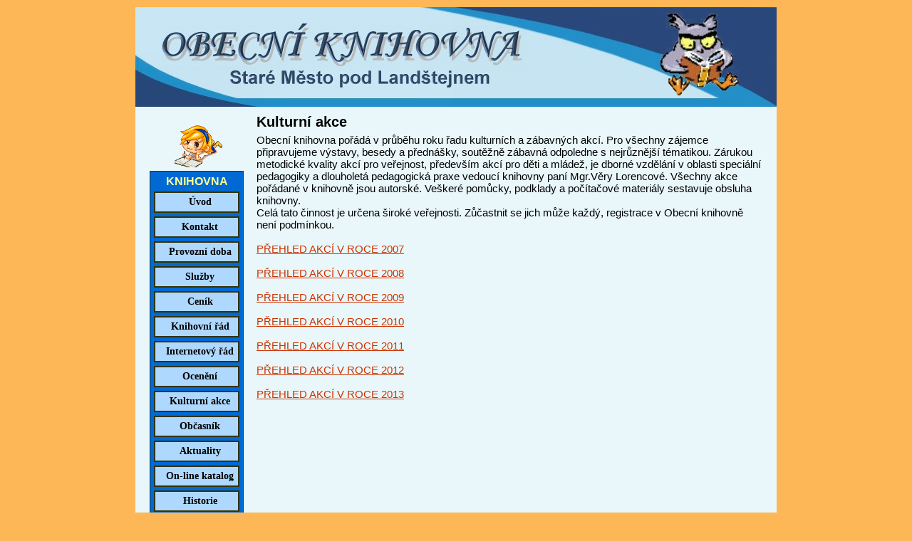

--- FILE ---
content_type: text/html
request_url: https://knihovna-staremestopl.cz/akce.html
body_size: 1092
content:
<!DOCTYPE html PUBLIC "-//W3C//DTD XHTML 1.0 Transitional//EN" "http://www.w3.org/TR/xhtml1/DTD/xhtml1-transitional.dtd">
<html xmlns="http://www.w3.org/1999/xhtml">
<head>

    <title>Obecní knihovna</title>
    <link rel="stylesheet" href="style.css">
<meta http-equiv="content-type" content="text/html; charset=utf-8" />
</head>
<body link="#CC3300" vlink="#CC3300" alink="#CC3300">
<div id="obal">
  <div id="zahlavi">
  </div>
  <div id="obsah">
    
<h1>Kulturní akce </h1>
<p>Obecní knihovna pořádá v průběhu roku řadu kulturních a zábavných akcí.
Pro všechny zájemce připravujeme výstavy, besedy a přednášky, soutěžně zábavná odpoledne s nejrůznější tématikou.
Zárukou metodické kvality akcí pro veřejnost, především akcí pro děti a mládež, je dborné vzdělání v oblasti speciální pedagogiky 
a dlouholetá pedagogická praxe vedoucí knihovny paní Mgr.Věry Lorencové.
Všechny akce pořádané v knihovně jsou autorské. Veškeré pomůcky, podklady a počítačové materiály sestavuje obsluha knihovny.
<br>
Celá tato činnost je určena široké veřejnosti. 
Zůčastnit se jich může každý, registrace v Obecní knihovně není podmínkou. 
<br>
<br>
<p>
<a href="galerie_07.html">PŘEHLED AKCÍ V ROCE 2007</a>
<br>
<br>
<a href="galerie_08.html">PŘEHLED AKCÍ V ROCE 2008</a>
<br>
<br>
<a href="galerie_09.html">PŘEHLED AKCÍ V ROCE 2009</a>
<br>
<br>
<a href="galerie_10.html">PŘEHLED AKCÍ V ROCE 2010</a>
<br>
<br>
<a href="galerie_11.html">PŘEHLED AKCÍ V ROCE 2011</a>
<br>
<br>
<a href="galerie_12.html">PŘEHLED AKCÍ V ROCE 2012</a>
<br>
<br>
<a href="galerie_13.html">PŘEHLED AKCÍ V ROCE 2013</a>
</p>
   
     </div>
  <div id="menu">
  <div id="uvodobr">
<img src="foto/animace_pedagogika.gif" widht="80" height="80">
</div>
<div id="blok">
    <div id="sluzby"><strong>KNIHOVNA</strong></div>
     <ul id="lmenu">
    <li><a href="index.html" alt="" title="">Úvod</a></li>
    <li><a href="kontakt.html" alt="" title="">Kontakt</a></li>
    <li><a href="provoz.html" alt="" title="">Provozní doba</a></li>
    <li><a href="sluzby.html" alt="" title="">Služby</a></li>
    <li><a href="cenik.html" alt="" title="">Ceník</a></li>
    <li><a href="rad.html" alt="" title="">Knihovní řád</a></li>
    <li><a href="internet.html" alt="" title="">Internetový řád</a></li>
    <li><a href="oceneni.html" alt="" title="">Ocenění</a></li>
    <li><a href="akce.html" alt="" title="">Kulturní akce</a></li>
    <li><a href="obcasnik.html" alt="" title="">Občasník</a></li>
    <li><a href="aktuality.html" alt="" title="">Aktuality</a></li>
    <li><a href="katalog.html" alt="" title="">On-line katalog</a></li>
    <li><a href="historie.html" alt="" title="">Historie</a></li>
    <li><a href="odkazy.html" alt="" title="">Odkazy</a></li>
      
  </ul>
  </div>
  </div>
  </div>
 <div id="zapati">&copy;2009-2011 J&J&V Lorencovi </div>
 </div>
</div>
</body>
</html>


--- FILE ---
content_type: text/css
request_url: https://knihovna-staremestopl.cz/style.css
body_size: 683
content:
* {
	 	margin: 0;
		padding: 0;
	 }
     html {
         background-color: #FDB757;

          }
	body {
		margin-top: 10px;
		padding-bottom:20px;
		font-size: small;
	}
	/* layout */
	#obal {
   	 	width: 900px;
		margin: 0 auto;
		position: relative;
		background-image: url(foto/pozadi_menu.jpg);
		background-repeat: repeat-y;
		
	}

	#zahlavi {
		width: 900px;
       height: 140px;
  background: url(foto/zahlavi_podklad.jpg);
  text-align:center;
	}
	#menu {
		width: 160px;
        min-height: 640px;
        
        _height: 640px;
		position: absolute;
		top: 140px; left: 0px;
		
      
        }
    #uvodobr {
        margin: 5px 55px;
             }
    #blok {
      margin: 0 20px;

      width: 130px;
      min-height: 437px;
      background-color:  #0069D3;
      border: 1px solid #333300;
    }

    #sluzby {

 text-align: center;
 padding: 5px 0 0 1px;
 color: #FFFF99;
 font-size: 16px;
 font-family: Arial;
}
	#obsah {
	  font-family: arial; 
		width: 750px;
        min-height: 640px;
        _height: 640px;
		padding-left: 150px ;
		margin: 10px 0 0 0;
		
		
	}
    #obsah img {
         
border: none;
  margin: 3px 0px 0px 20px;

               }
    #obrkontakt {
    clear: both;
    margin: 3px 20px 0px 120px;
    }
	#zapati {
     margin: 0 auto;
		 width: 900px;
         height: 25px;
         background-color: #AED8FE;
         text-align: center;
         line-height: 25px;
         border-bottom: 1px solid black;
         border-top: 1px solid black;
      
         	}
}
 #obrstranka {
    clear: both;
    margin: 30px 20px 0px 250px;
    }

/* !!!!!!!!!! navigace !!!!!!!!!!!!! */

    ul#lmenu {
	   width: 120px;
	   margin: 0 5px; padding: 0 ;
	   list-style-type: none;


	}
	ul#lmenu li {
	   margin: 5px 0px;
	   background: #AED8FE;
       border-top: 2px solid #333300;
       border-bottom: 2px solid #333300;
       border-left: 2px solid #333300;
       border-right: 2px solid #333300;
	   }

	ul#lmenu li a{
		display: block;
		width: 105px;
		padding: 5px 0px 5px 10px;
		font-weight: bold;
		color: black;
		text-decoration: none;
        font-size: 14px;
        text-align: center;
    }
	ul#lmenu li a:hover {
	   background: #FFE089;
	}

	/* obsah */
	h1 {
		margin: 5px 20px;
		font-size: 150%;
	}
    h3 {
		margin: 5px 20px;
		font-size: 150%;
	}
	p {
		font-size: 15px;
		margin: 0 20px;
	}
  table {
  margin: 0 0 0 20px;
  } 
  #popisek {
  margin: 0 0 0 120px;
  }